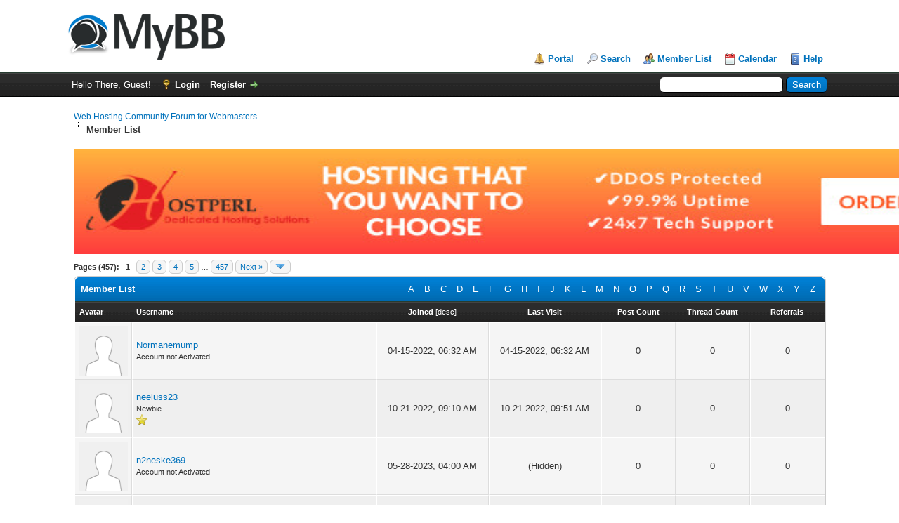

--- FILE ---
content_type: text/html; charset=UTF-8
request_url: http://forums.hostperl.com/memberlist.php?sort=regdate&order=ascending&perpage=20&username_match=begins&username=N
body_size: 6403
content:
<!DOCTYPE html PUBLIC "-//W3C//DTD XHTML 1.0 Transitional//EN" "http://www.w3.org/TR/xhtml1/DTD/xhtml1-transitional.dtd"><!-- start: memberlist -->
<html xml:lang="en" lang="en" xmlns="http://www.w3.org/1999/xhtml">
<head>
<title>Web Hosting Community Forum for Webmasters - Member List</title>
<!-- start: headerinclude -->
<link rel="alternate" type="application/rss+xml" title="Latest Threads (RSS 2.0)" href="https://forums.hostperl.com/syndication.php" />
<link rel="alternate" type="application/atom+xml" title="Latest Threads (Atom 1.0)" href="https://forums.hostperl.com/syndication.php?type=atom1.0" />
<meta http-equiv="Content-Type" content="text/html; charset=UTF-8" />
<meta http-equiv="Content-Script-Type" content="text/javascript" />
<script type="text/javascript" src="https://forums.hostperl.com/jscripts/jquery.js?ver=1823"></script>
<script type="text/javascript" src="https://forums.hostperl.com/jscripts/jquery.plugins.min.js?ver=1821"></script>
<script type="text/javascript" src="https://forums.hostperl.com/jscripts/general.js?ver=1827"></script>

<link type="text/css" rel="stylesheet" href="https://forums.hostperl.com/cache/themes/theme1/global.css?t=1678952807" />
<link type="text/css" rel="stylesheet" href="https://forums.hostperl.com/cache/themes/theme1/css3.css?t=1678952807" />

<script type="text/javascript">
<!--
	lang.unknown_error = "An unknown error has occurred.";
	lang.confirm_title = "Please Confirm";
	lang.expcol_collapse = "[-]";
	lang.expcol_expand = "[+]";
	lang.select2_match = "One result is available, press enter to select it.";
	lang.select2_matches = "{1} results are available, use up and down arrow keys to navigate.";
	lang.select2_nomatches = "No matches found";
	lang.select2_inputtooshort_single = "Please enter one or more character";
	lang.select2_inputtooshort_plural = "Please enter {1} or more characters";
	lang.select2_inputtoolong_single = "Please delete one character";
	lang.select2_inputtoolong_plural = "Please delete {1} characters";
	lang.select2_selectiontoobig_single = "You can only select one item";
	lang.select2_selectiontoobig_plural = "You can only select {1} items";
	lang.select2_loadmore = "Loading more results&hellip;";
	lang.select2_searching = "Searching&hellip;";

	var templates = {
		modal: '<div class=\"modal\">\
	<div style=\"overflow-y: auto; max-height: 400px;\">\
		<table border=\"0\" cellspacing=\"0\" cellpadding=\"5\" class=\"tborder\">\
			<tr>\
				<td class=\"thead\"><strong>__title__</strong></td>\
			</tr>\
			<tr>\
				<td class=\"trow1\">__message__</td>\
			</tr>\
			<tr>\
				<td class=\"tfoot\">\
					<div style=\"text-align: center\" class=\"modal_buttons\">__buttons__</div>\
				</td>\
			</tr>\
		</table>\
	</div>\
</div>',
		modal_button: '<input type=\"submit\" class=\"button\" value=\"__title__\"/>&nbsp;'
	};

	var cookieDomain = ".forums.hostperl.com";
	var cookiePath = "/";
	var cookiePrefix = "";
	var cookieSecureFlag = "0";
	var deleteevent_confirm = "Are you sure you want to delete this event?";
	var removeattach_confirm = "Are you sure you want to remove the selected attachment from this post?";
	var loading_text = 'Loading. <br />Please Wait&hellip;';
	var saving_changes = 'Saving changes&hellip;';
	var use_xmlhttprequest = "1";
	var my_post_key = "7ef481ed9817d6bb82b64a7a01966e27";
	var rootpath = "https://forums.hostperl.com";
	var imagepath = "https://forums.hostperl.com/images";
  	var yes_confirm = "Yes";
	var no_confirm = "No";
	var MyBBEditor = null;
	var spinner_image = "https://forums.hostperl.com/images/spinner.gif";
	var spinner = "<img src='" + spinner_image +"' alt='' />";
	var modal_zindex = 9999;
// -->
</script>
<!-- end: headerinclude -->
</head>
<body>
<!-- start: header -->
<div id="container">
		<a name="top" id="top"></a>
		<div id="header">
			<div id="logo">
				<div class="wrapper">
					<a href="https://forums.hostperl.com/index.php"><img src="https://forums.hostperl.com/images/logo.png" alt="Web Hosting Community Forum for Webmasters" title="Web Hosting Community Forum for Webmasters" /></a>
					<ul class="menu top_links">
						<!-- start: header_menu_portal -->
<li><a href="https://forums.hostperl.com/portal.php" class="portal">Portal</a></li>
<!-- end: header_menu_portal -->
						<!-- start: header_menu_search -->
<li><a href="https://forums.hostperl.com/search.php" class="search">Search</a></li>
<!-- end: header_menu_search -->
						<!-- start: header_menu_memberlist -->
<li><a href="https://forums.hostperl.com/memberlist.php" class="memberlist">Member List</a></li>
<!-- end: header_menu_memberlist -->
						<!-- start: header_menu_calendar -->
<li><a href="https://forums.hostperl.com/calendar.php" class="calendar">Calendar</a></li>
<!-- end: header_menu_calendar -->
						<li><a href="https://forums.hostperl.com/misc.php?action=help" class="help">Help</a></li>
					</ul>
				</div>
			</div>
			<div id="panel">
				<div class="upper">
					<div class="wrapper">
						<!-- start: header_quicksearch -->
						<form action="https://forums.hostperl.com/search.php">
						<fieldset id="search">
							<input name="keywords" type="text" class="textbox" />
							<input value="Search" type="submit" class="button" />
							<input type="hidden" name="action" value="do_search" />
							<input type="hidden" name="postthread" value="1" />
						</fieldset>
						</form>
<!-- end: header_quicksearch -->
						<!-- start: header_welcomeblock_guest -->
						<!-- Continuation of div(class="upper") as opened in the header template -->
						<span class="welcome">Hello There, Guest! <a href="https://forums.hostperl.com/member.php?action=login" onclick="$('#quick_login').modal({ fadeDuration: 250, keepelement: true, zIndex: (typeof modal_zindex !== 'undefined' ? modal_zindex : 9999) }); return false;" class="login">Login</a> <a href="https://forums.hostperl.com/member.php?action=register" class="register">Register</a></span>
					</div>
				</div>
				<div class="modal" id="quick_login" style="display: none;">
					<form method="post" action="https://forums.hostperl.com/member.php">
						<input name="action" type="hidden" value="do_login" />
						<input name="url" type="hidden" value="" />
						<input name="quick_login" type="hidden" value="1" />
						<input name="my_post_key" type="hidden" value="7ef481ed9817d6bb82b64a7a01966e27" />
						<table width="100%" cellspacing="0" cellpadding="5" border="0" class="tborder">
							<tr>
								<td class="thead" colspan="2"><strong>Login</strong></td>
							</tr>
							<!-- start: header_welcomeblock_guest_login_modal -->
<tr>
	<td class="trow1" width="25%"><strong>Username:</strong></td>
	<td class="trow1"><input name="quick_username" id="quick_login_username" type="text" value="" class="textbox initial_focus" /></td>
</tr>
<tr>
	<td class="trow2"><strong>Password:</strong></td>
	<td class="trow2">
		<input name="quick_password" id="quick_login_password" type="password" value="" class="textbox" /><br />
		<a href="https://forums.hostperl.com/member.php?action=lostpw" class="lost_password">Lost Password?</a>
	</td>
</tr>
<tr>
	<td class="trow1">&nbsp;</td>
	<td class="trow1 remember_me">
		<input name="quick_remember" id="quick_login_remember" type="checkbox" value="yes" class="checkbox" checked="checked" />
		<label for="quick_login_remember">Remember me</label>
	</td>
</tr>
<tr>
	<td class="trow2" colspan="2">
		<div align="center"><input name="submit" type="submit" class="button" value="Login" /></div>
	</td>
</tr>
<!-- end: header_welcomeblock_guest_login_modal -->
						</table>
					</form>
				</div>
				<script type="text/javascript">
					$("#quick_login input[name='url']").val($(location).attr('href'));
				</script>
<!-- end: header_welcomeblock_guest -->
					<!-- </div> in header_welcomeblock_member and header_welcomeblock_guest -->
				<!-- </div> in header_welcomeblock_member and header_welcomeblock_guest -->
			</div>
		</div>
		<div id="content">
			<div class="wrapper">
				
				
				
				
				
				
				
				<!-- start: nav -->

<div class="navigation">
<!-- start: nav_bit -->
<a href="https://forums.hostperl.com/index.php">Web Hosting Community Forum for Webmasters</a>
<!-- end: nav_bit --><!-- start: nav_sep_active -->
<br /><img src="https://forums.hostperl.com/images/nav_bit.png" alt="" />
<!-- end: nav_sep_active --><!-- start: nav_bit_active -->
<span class="active">Member List</span>
<!-- end: nav_bit_active -->
</div>
<!-- end: nav -->
									<br /><a href="https://www.hostperl.com"><img src="https://39504.org/images/vps.gif" width=1440 height=150></a>
<!-- end: header -->
<!-- start: multipage -->
<div class="pagination">
<span class="pages">Pages (457):</span>
<!-- start: multipage_page_current -->
 <span class="pagination_current">1</span>
<!-- end: multipage_page_current --><!-- start: multipage_page -->
<a href="memberlist.php?sort=regdate&amp;order=ascending&amp;perpage=20&amp;username_match=begins&amp;username=N&amp;page=2" class="pagination_page">2</a>
<!-- end: multipage_page --><!-- start: multipage_page -->
<a href="memberlist.php?sort=regdate&amp;order=ascending&amp;perpage=20&amp;username_match=begins&amp;username=N&amp;page=3" class="pagination_page">3</a>
<!-- end: multipage_page --><!-- start: multipage_page -->
<a href="memberlist.php?sort=regdate&amp;order=ascending&amp;perpage=20&amp;username_match=begins&amp;username=N&amp;page=4" class="pagination_page">4</a>
<!-- end: multipage_page --><!-- start: multipage_page -->
<a href="memberlist.php?sort=regdate&amp;order=ascending&amp;perpage=20&amp;username_match=begins&amp;username=N&amp;page=5" class="pagination_page">5</a>
<!-- end: multipage_page --><!-- start: multipage_end -->
&hellip;  <a href="memberlist.php?sort=regdate&amp;order=ascending&amp;perpage=20&amp;username_match=begins&amp;username=N&amp;page=457" class="pagination_last">457</a>
<!-- end: multipage_end --><!-- start: multipage_nextpage -->
<a href="memberlist.php?sort=regdate&amp;order=ascending&amp;perpage=20&amp;username_match=begins&amp;username=N&amp;page=2" class="pagination_next">Next &raquo;</a>
<!-- end: multipage_nextpage --><!-- start: multipage_jump_page -->
<div class="popup_menu drop_go_page" style="display: none;">
	<form action="memberlist.php?sort=regdate&amp;order=ascending&amp;perpage=20&amp;username_match=begins&amp;username=N" method="post">
		<label for="page">Jump to page:</label> <input type="number" class="textbox" name="page" value="1" size="4" min="1" max="457" />
		<input type="submit" class="button" value="Go" />
	</form>
</div>
<a href="javascript:void(0)" class="go_page" title="Jump to page"><img src="https://forums.hostperl.com/images/arrow_down.png" alt="Jump to page" /></a>&nbsp;
<script type="text/javascript">
	var go_page = 'go_page_' + $(".go_page").length;
	$(".go_page").last().attr('id', go_page);
	$(".drop_go_page").last().attr('id', go_page + '_popup');
	$('#' + go_page).popupMenu(false).on('click', function() {
		var drop_go_page = $(this).prev('.drop_go_page');
		if (drop_go_page.is(':visible')) {
			drop_go_page.find('.textbox').trigger('focus');
		}
	});
</script>
<!-- end: multipage_jump_page -->
</div>
<!-- end: multipage -->
<table border="0" cellspacing="0" cellpadding="5" class="tborder">
<tr>
<td class="thead" colspan="7">
	<div class="float_right">
		<a href="memberlist.php?username_match=begins&amp;username=A" style="padding: 5px;">A</a>
		<a href="memberlist.php?username_match=begins&amp;username=B" style="padding: 5px;">B</a>
		<a href="memberlist.php?username_match=begins&amp;username=C" style="padding: 5px;">C</a>
		<a href="memberlist.php?username_match=begins&amp;username=D" style="padding: 5px;">D</a>
		<a href="memberlist.php?username_match=begins&amp;username=E" style="padding: 5px;">E</a>
		<a href="memberlist.php?username_match=begins&amp;username=F" style="padding: 5px;">F</a>
		<a href="memberlist.php?username_match=begins&amp;username=G" style="padding: 5px;">G</a>
		<a href="memberlist.php?username_match=begins&amp;username=H" style="padding: 5px;">H</a>
		<a href="memberlist.php?username_match=begins&amp;username=I" style="padding: 5px;">I</a>
		<a href="memberlist.php?username_match=begins&amp;username=J" style="padding: 5px;">J</a>
		<a href="memberlist.php?username_match=begins&amp;username=K" style="padding: 5px;">K</a>
		<a href="memberlist.php?username_match=begins&amp;username=L" style="padding: 5px;">L</a>
		<a href="memberlist.php?username_match=begins&amp;username=M" style="padding: 5px;">M</a>
		<a href="memberlist.php?username_match=begins&amp;username=N" style="padding: 5px;">N</a>
		<a href="memberlist.php?username_match=begins&amp;username=O" style="padding: 5px;">O</a>
		<a href="memberlist.php?username_match=begins&amp;username=P" style="padding: 5px;">P</a>
		<a href="memberlist.php?username_match=begins&amp;username=Q" style="padding: 5px;">Q</a>
		<a href="memberlist.php?username_match=begins&amp;username=R" style="padding: 5px;">R</a>
		<a href="memberlist.php?username_match=begins&amp;username=S" style="padding: 5px;">S</a>
		<a href="memberlist.php?username_match=begins&amp;username=T" style="padding: 5px;">T</a>
		<a href="memberlist.php?username_match=begins&amp;username=U" style="padding: 5px;">U</a>
		<a href="memberlist.php?username_match=begins&amp;username=V" style="padding: 5px;">V</a>
		<a href="memberlist.php?username_match=begins&amp;username=W" style="padding: 5px;">W</a>
		<a href="memberlist.php?username_match=begins&amp;username=X" style="padding: 5px;">X</a>
		<a href="memberlist.php?username_match=begins&amp;username=Y" style="padding: 5px;">Y</a>
		<a href="memberlist.php?username_match=begins&amp;username=Z" style="padding: 5px;">Z</a>
	</div>
	<div><strong>Member List</strong></div></td>
</tr>
<tr>
<td class="tcat" width="1%"><span class="smalltext"><strong>Avatar</strong></span></td>
<td class="tcat"><span class="smalltext"><a href="memberlist.php?perpage=20&amp;username_match=begins&amp;username=N&amp;sort=username&amp;order=ascending"><strong>Username</strong></a> </span></td>
<td class="tcat" width="15%" align="center"><span class="smalltext"><a href="memberlist.php?perpage=20&amp;username_match=begins&amp;username=N&amp;sort=regdate&amp;order=ascending"><strong>Joined</strong></a> <!-- start: memberlist_orderarrow -->
<span class="smalltext">[<a href="memberlist.php?perpage=20&amp;username_match=begins&amp;username=N&amp;sort=regdate&amp;order=descending">desc</a>]</span>
<!-- end: memberlist_orderarrow --></span></td>
<td class="tcat" width="15%" align="center"><span class="smalltext"><a href="memberlist.php?perpage=20&amp;username_match=begins&amp;username=N&amp;sort=lastvisit&amp;order=descending"><strong>Last Visit</strong></a> </span></td>
<td class="tcat" width="10%" align="center"><span class="smalltext"><a href="memberlist.php?perpage=20&amp;username_match=begins&amp;username=N&amp;sort=postnum&amp;order=descending"><strong>Post Count</strong></a> </span></td>
<td class="tcat" width="10%" align="center"><span class="smalltext"><a href="memberlist.php?perpage=20&amp;username_match=begins&amp;username=N&amp;sort=threadnum&amp;order=descending"><strong>Thread Count</strong></a> </span></td>
<!-- start: memberlist_referrals -->
<td class="tcat" width="10%" align="center"><span class="smalltext"><a href="memberlist.php?perpage=20&amp;username_match=begins&amp;username=N&amp;sort=referrals&amp;order=descending"><strong>Referrals</strong></a> </span></td>
<!-- end: memberlist_referrals -->
</tr>
<!-- start: memberlist_user -->
<tr>
	<td class="trow1" align="center"><!-- start: memberlist_user_avatar -->
<img src="https://forums.hostperl.com/images/default_avatar.png" alt="" width="70" height="70" />
<!-- end: memberlist_user_avatar --></td>
	<td class="trow1"><a href="https://forums.hostperl.com/member.php?action=profile&amp;uid=45">Normanemump</a><br />
<span class="smalltext">
	Account not Activated<br />
	
	
</span></td>
	<td class="trow1" align="center">04-15-2022, 06:32 AM</td>
	<td class="trow1" align="center">04-15-2022, 06:32 AM</td>
	<td class="trow1" align="center">0</td>
	<td class="trow1" align="center">0</td>
	<!-- start: memberlist_referrals_bit -->
<td class="trow1" align="center">0</td>
<!-- end: memberlist_referrals_bit -->
</tr>
<!-- end: memberlist_user --><!-- start: memberlist_user -->
<tr>
	<td class="trow2" align="center"><!-- start: memberlist_user_avatar -->
<img src="https://forums.hostperl.com/images/default_avatar.png" alt="" width="70" height="70" />
<!-- end: memberlist_user_avatar --></td>
	<td class="trow2"><a href="https://forums.hostperl.com/member.php?action=profile&amp;uid=72">neeluss23</a><br />
<span class="smalltext">
	Newbie<br />
	
	<img src="images/star.png" border="0" alt="*" />
</span></td>
	<td class="trow2" align="center">10-21-2022, 09:10 AM</td>
	<td class="trow2" align="center">10-21-2022, 09:51 AM</td>
	<td class="trow2" align="center">0</td>
	<td class="trow2" align="center">0</td>
	<!-- start: memberlist_referrals_bit -->
<td class="trow2" align="center">0</td>
<!-- end: memberlist_referrals_bit -->
</tr>
<!-- end: memberlist_user --><!-- start: memberlist_user -->
<tr>
	<td class="trow1" align="center"><!-- start: memberlist_user_avatar -->
<img src="https://forums.hostperl.com/images/default_avatar.png" alt="" width="70" height="70" />
<!-- end: memberlist_user_avatar --></td>
	<td class="trow1"><a href="https://forums.hostperl.com/member.php?action=profile&amp;uid=316">n2neske369</a><br />
<span class="smalltext">
	Account not Activated<br />
	
	
</span></td>
	<td class="trow1" align="center">05-28-2023, 04:00 AM</td>
	<td class="trow1" align="center">(Hidden)</td>
	<td class="trow1" align="center">0</td>
	<td class="trow1" align="center">0</td>
	<!-- start: memberlist_referrals_bit -->
<td class="trow1" align="center">0</td>
<!-- end: memberlist_referrals_bit -->
</tr>
<!-- end: memberlist_user --><!-- start: memberlist_user -->
<tr>
	<td class="trow2" align="center"><!-- start: memberlist_user_avatar -->
<img src="https://forums.hostperl.com/images/default_avatar.png" alt="" width="70" height="70" />
<!-- end: memberlist_user_avatar --></td>
	<td class="trow2"><a href="https://forums.hostperl.com/member.php?action=profile&amp;uid=335">n8hzqhc840</a><br />
<span class="smalltext">
	Account not Activated<br />
	
	
</span></td>
	<td class="trow2" align="center">05-29-2023, 01:26 AM</td>
	<td class="trow2" align="center">(Hidden)</td>
	<td class="trow2" align="center">0</td>
	<td class="trow2" align="center">0</td>
	<!-- start: memberlist_referrals_bit -->
<td class="trow2" align="center">0</td>
<!-- end: memberlist_referrals_bit -->
</tr>
<!-- end: memberlist_user --><!-- start: memberlist_user -->
<tr>
	<td class="trow1" align="center"><!-- start: memberlist_user_avatar -->
<img src="https://forums.hostperl.com/images/default_avatar.png" alt="" width="70" height="70" />
<!-- end: memberlist_user_avatar --></td>
	<td class="trow1"><a href="https://forums.hostperl.com/member.php?action=profile&amp;uid=338">n4mwmyw920</a><br />
<span class="smalltext">
	Account not Activated<br />
	
	
</span></td>
	<td class="trow1" align="center">05-29-2023, 02:56 AM</td>
	<td class="trow1" align="center">(Hidden)</td>
	<td class="trow1" align="center">0</td>
	<td class="trow1" align="center">0</td>
	<!-- start: memberlist_referrals_bit -->
<td class="trow1" align="center">0</td>
<!-- end: memberlist_referrals_bit -->
</tr>
<!-- end: memberlist_user --><!-- start: memberlist_user -->
<tr>
	<td class="trow2" align="center"><!-- start: memberlist_user_avatar -->
<img src="https://forums.hostperl.com/images/default_avatar.png" alt="" width="70" height="70" />
<!-- end: memberlist_user_avatar --></td>
	<td class="trow2"><a href="https://forums.hostperl.com/member.php?action=profile&amp;uid=399">neriktqwid</a><br />
<span class="smalltext">
	Account not Activated<br />
	
	
</span></td>
	<td class="trow2" align="center">05-31-2023, 02:18 AM</td>
	<td class="trow2" align="center">(Hidden)</td>
	<td class="trow2" align="center">0</td>
	<td class="trow2" align="center">0</td>
	<!-- start: memberlist_referrals_bit -->
<td class="trow2" align="center">0</td>
<!-- end: memberlist_referrals_bit -->
</tr>
<!-- end: memberlist_user --><!-- start: memberlist_user -->
<tr>
	<td class="trow1" align="center"><!-- start: memberlist_user_avatar -->
<img src="https://forums.hostperl.com/images/default_avatar.png" alt="" width="70" height="70" />
<!-- end: memberlist_user_avatar --></td>
	<td class="trow1"><a href="https://forums.hostperl.com/member.php?action=profile&amp;uid=406">n9nzjml609</a><br />
<span class="smalltext">
	Account not Activated<br />
	
	
</span></td>
	<td class="trow1" align="center">05-31-2023, 08:12 AM</td>
	<td class="trow1" align="center">(Hidden)</td>
	<td class="trow1" align="center">0</td>
	<td class="trow1" align="center">0</td>
	<!-- start: memberlist_referrals_bit -->
<td class="trow1" align="center">0</td>
<!-- end: memberlist_referrals_bit -->
</tr>
<!-- end: memberlist_user --><!-- start: memberlist_user -->
<tr>
	<td class="trow2" align="center"><!-- start: memberlist_user_avatar -->
<img src="https://forums.hostperl.com/images/default_avatar.png" alt="" width="70" height="70" />
<!-- end: memberlist_user_avatar --></td>
	<td class="trow2"><a href="https://forums.hostperl.com/member.php?action=profile&amp;uid=430">n2wewoj290</a><br />
<span class="smalltext">
	Account not Activated<br />
	
	
</span></td>
	<td class="trow2" align="center">05-31-2023, 05:27 PM</td>
	<td class="trow2" align="center">(Hidden)</td>
	<td class="trow2" align="center">0</td>
	<td class="trow2" align="center">0</td>
	<!-- start: memberlist_referrals_bit -->
<td class="trow2" align="center">0</td>
<!-- end: memberlist_referrals_bit -->
</tr>
<!-- end: memberlist_user --><!-- start: memberlist_user -->
<tr>
	<td class="trow1" align="center"><!-- start: memberlist_user_avatar -->
<img src="https://forums.hostperl.com/images/default_avatar.png" alt="" width="70" height="70" />
<!-- end: memberlist_user_avatar --></td>
	<td class="trow1"><a href="https://forums.hostperl.com/member.php?action=profile&amp;uid=445">n4olhdo457</a><br />
<span class="smalltext">
	Account not Activated<br />
	
	
</span></td>
	<td class="trow1" align="center">06-01-2023, 01:31 AM</td>
	<td class="trow1" align="center">(Hidden)</td>
	<td class="trow1" align="center">0</td>
	<td class="trow1" align="center">0</td>
	<!-- start: memberlist_referrals_bit -->
<td class="trow1" align="center">0</td>
<!-- end: memberlist_referrals_bit -->
</tr>
<!-- end: memberlist_user --><!-- start: memberlist_user -->
<tr>
	<td class="trow2" align="center"><!-- start: memberlist_user_avatar -->
<img src="https://forums.hostperl.com/images/default_avatar.png" alt="" width="70" height="70" />
<!-- end: memberlist_user_avatar --></td>
	<td class="trow2"><a href="https://forums.hostperl.com/member.php?action=profile&amp;uid=451">nelseacsgj</a><br />
<span class="smalltext">
	Account not Activated<br />
	
	
</span></td>
	<td class="trow2" align="center">06-01-2023, 01:56 AM</td>
	<td class="trow2" align="center">(Hidden)</td>
	<td class="trow2" align="center">0</td>
	<td class="trow2" align="center">0</td>
	<!-- start: memberlist_referrals_bit -->
<td class="trow2" align="center">0</td>
<!-- end: memberlist_referrals_bit -->
</tr>
<!-- end: memberlist_user --><!-- start: memberlist_user -->
<tr>
	<td class="trow1" align="center"><!-- start: memberlist_user_avatar -->
<img src="https://forums.hostperl.com/images/default_avatar.png" alt="" width="70" height="70" />
<!-- end: memberlist_user_avatar --></td>
	<td class="trow1"><a href="https://forums.hostperl.com/member.php?action=profile&amp;uid=462">nuadanqlhz</a><br />
<span class="smalltext">
	Account not Activated<br />
	
	
</span></td>
	<td class="trow1" align="center">06-01-2023, 04:27 AM</td>
	<td class="trow1" align="center">(Hidden)</td>
	<td class="trow1" align="center">0</td>
	<td class="trow1" align="center">0</td>
	<!-- start: memberlist_referrals_bit -->
<td class="trow1" align="center">0</td>
<!-- end: memberlist_referrals_bit -->
</tr>
<!-- end: memberlist_user --><!-- start: memberlist_user -->
<tr>
	<td class="trow2" align="center"><!-- start: memberlist_user_avatar -->
<img src="https://forums.hostperl.com/images/default_avatar.png" alt="" width="70" height="70" />
<!-- end: memberlist_user_avatar --></td>
	<td class="trow2"><a href="https://forums.hostperl.com/member.php?action=profile&amp;uid=488">n1ouxnd817</a><br />
<span class="smalltext">
	Account not Activated<br />
	
	
</span></td>
	<td class="trow2" align="center">06-01-2023, 11:01 AM</td>
	<td class="trow2" align="center">(Hidden)</td>
	<td class="trow2" align="center">0</td>
	<td class="trow2" align="center">0</td>
	<!-- start: memberlist_referrals_bit -->
<td class="trow2" align="center">0</td>
<!-- end: memberlist_referrals_bit -->
</tr>
<!-- end: memberlist_user --><!-- start: memberlist_user -->
<tr>
	<td class="trow1" align="center"><!-- start: memberlist_user_avatar -->
<img src="https://forums.hostperl.com/images/default_avatar.png" alt="" width="70" height="70" />
<!-- end: memberlist_user_avatar --></td>
	<td class="trow1"><a href="https://forums.hostperl.com/member.php?action=profile&amp;uid=618">n8fmoay031</a><br />
<span class="smalltext">
	Account not Activated<br />
	
	
</span></td>
	<td class="trow1" align="center">06-03-2023, 05:57 PM</td>
	<td class="trow1" align="center">(Hidden)</td>
	<td class="trow1" align="center">0</td>
	<td class="trow1" align="center">0</td>
	<!-- start: memberlist_referrals_bit -->
<td class="trow1" align="center">0</td>
<!-- end: memberlist_referrals_bit -->
</tr>
<!-- end: memberlist_user --><!-- start: memberlist_user -->
<tr>
	<td class="trow2" align="center"><!-- start: memberlist_user_avatar -->
<img src="https://forums.hostperl.com/images/default_avatar.png" alt="" width="70" height="70" />
<!-- end: memberlist_user_avatar --></td>
	<td class="trow2"><a href="https://forums.hostperl.com/member.php?action=profile&amp;uid=620">nhacaitonguytin</a><br />
<span class="smalltext">
	Account not Activated<br />
	
	
</span></td>
	<td class="trow2" align="center">06-03-2023, 05:59 PM</td>
	<td class="trow2" align="center">(Hidden)</td>
	<td class="trow2" align="center">0</td>
	<td class="trow2" align="center">0</td>
	<!-- start: memberlist_referrals_bit -->
<td class="trow2" align="center">0</td>
<!-- end: memberlist_referrals_bit -->
</tr>
<!-- end: memberlist_user --><!-- start: memberlist_user -->
<tr>
	<td class="trow1" align="center"><!-- start: memberlist_user_avatar -->
<img src="https://forums.hostperl.com/images/default_avatar.png" alt="" width="70" height="70" />
<!-- end: memberlist_user_avatar --></td>
	<td class="trow1"><a href="https://forums.hostperl.com/member.php?action=profile&amp;uid=624">n4gqqfn453</a><br />
<span class="smalltext">
	Account not Activated<br />
	
	
</span></td>
	<td class="trow1" align="center">06-03-2023, 07:45 PM</td>
	<td class="trow1" align="center">(Hidden)</td>
	<td class="trow1" align="center">0</td>
	<td class="trow1" align="center">0</td>
	<!-- start: memberlist_referrals_bit -->
<td class="trow1" align="center">0</td>
<!-- end: memberlist_referrals_bit -->
</tr>
<!-- end: memberlist_user --><!-- start: memberlist_user -->
<tr>
	<td class="trow2" align="center"><!-- start: memberlist_user_avatar -->
<img src="https://forums.hostperl.com/images/default_avatar.png" alt="" width="70" height="70" />
<!-- end: memberlist_user_avatar --></td>
	<td class="trow2"><a href="https://forums.hostperl.com/member.php?action=profile&amp;uid=668">n4hirdt886</a><br />
<span class="smalltext">
	Account not Activated<br />
	
	
</span></td>
	<td class="trow2" align="center">06-04-2023, 04:14 PM</td>
	<td class="trow2" align="center">(Hidden)</td>
	<td class="trow2" align="center">0</td>
	<td class="trow2" align="center">0</td>
	<!-- start: memberlist_referrals_bit -->
<td class="trow2" align="center">0</td>
<!-- end: memberlist_referrals_bit -->
</tr>
<!-- end: memberlist_user --><!-- start: memberlist_user -->
<tr>
	<td class="trow1" align="center"><!-- start: memberlist_user_avatar -->
<img src="https://forums.hostperl.com/images/default_avatar.png" alt="" width="70" height="70" />
<!-- end: memberlist_user_avatar --></td>
	<td class="trow1"><a href="https://forums.hostperl.com/member.php?action=profile&amp;uid=709">n6vkhwm154</a><br />
<span class="smalltext">
	Account not Activated<br />
	
	
</span></td>
	<td class="trow1" align="center">06-05-2023, 05:51 AM</td>
	<td class="trow1" align="center">(Hidden)</td>
	<td class="trow1" align="center">0</td>
	<td class="trow1" align="center">0</td>
	<!-- start: memberlist_referrals_bit -->
<td class="trow1" align="center">0</td>
<!-- end: memberlist_referrals_bit -->
</tr>
<!-- end: memberlist_user --><!-- start: memberlist_user -->
<tr>
	<td class="trow2" align="center"><!-- start: memberlist_user_avatar -->
<img src="https://forums.hostperl.com/images/default_avatar.png" alt="" width="70" height="70" />
<!-- end: memberlist_user_avatar --></td>
	<td class="trow2"><a href="https://forums.hostperl.com/member.php?action=profile&amp;uid=787">nelseapgqo</a><br />
<span class="smalltext">
	Account not Activated<br />
	
	
</span></td>
	<td class="trow2" align="center">06-06-2023, 06:11 AM</td>
	<td class="trow2" align="center">(Hidden)</td>
	<td class="trow2" align="center">0</td>
	<td class="trow2" align="center">0</td>
	<!-- start: memberlist_referrals_bit -->
<td class="trow2" align="center">0</td>
<!-- end: memberlist_referrals_bit -->
</tr>
<!-- end: memberlist_user --><!-- start: memberlist_user -->
<tr>
	<td class="trow1" align="center"><!-- start: memberlist_user_avatar -->
<img src="https://forums.hostperl.com/images/default_avatar.png" alt="" width="70" height="70" />
<!-- end: memberlist_user_avatar --></td>
	<td class="trow1"><a href="https://forums.hostperl.com/member.php?action=profile&amp;uid=814">nycoldvixk</a><br />
<span class="smalltext">
	Account not Activated<br />
	
	
</span></td>
	<td class="trow1" align="center">06-06-2023, 05:55 PM</td>
	<td class="trow1" align="center">(Hidden)</td>
	<td class="trow1" align="center">0</td>
	<td class="trow1" align="center">0</td>
	<!-- start: memberlist_referrals_bit -->
<td class="trow1" align="center">0</td>
<!-- end: memberlist_referrals_bit -->
</tr>
<!-- end: memberlist_user --><!-- start: memberlist_user -->
<tr>
	<td class="trow2" align="center"><!-- start: memberlist_user_avatar -->
<img src="https://forums.hostperl.com/images/default_avatar.png" alt="" width="70" height="70" />
<!-- end: memberlist_user_avatar --></td>
	<td class="trow2"><a href="https://forums.hostperl.com/member.php?action=profile&amp;uid=856">nibenejfnu</a><br />
<span class="smalltext">
	Account not Activated<br />
	
	
</span></td>
	<td class="trow2" align="center">06-07-2023, 01:28 AM</td>
	<td class="trow2" align="center">(Hidden)</td>
	<td class="trow2" align="center">0</td>
	<td class="trow2" align="center">0</td>
	<!-- start: memberlist_referrals_bit -->
<td class="trow2" align="center">0</td>
<!-- end: memberlist_referrals_bit -->
</tr>
<!-- end: memberlist_user -->
</table>
<!-- start: multipage -->
<div class="pagination">
<span class="pages">Pages (457):</span>
<!-- start: multipage_page_current -->
 <span class="pagination_current">1</span>
<!-- end: multipage_page_current --><!-- start: multipage_page -->
<a href="memberlist.php?sort=regdate&amp;order=ascending&amp;perpage=20&amp;username_match=begins&amp;username=N&amp;page=2" class="pagination_page">2</a>
<!-- end: multipage_page --><!-- start: multipage_page -->
<a href="memberlist.php?sort=regdate&amp;order=ascending&amp;perpage=20&amp;username_match=begins&amp;username=N&amp;page=3" class="pagination_page">3</a>
<!-- end: multipage_page --><!-- start: multipage_page -->
<a href="memberlist.php?sort=regdate&amp;order=ascending&amp;perpage=20&amp;username_match=begins&amp;username=N&amp;page=4" class="pagination_page">4</a>
<!-- end: multipage_page --><!-- start: multipage_page -->
<a href="memberlist.php?sort=regdate&amp;order=ascending&amp;perpage=20&amp;username_match=begins&amp;username=N&amp;page=5" class="pagination_page">5</a>
<!-- end: multipage_page --><!-- start: multipage_end -->
&hellip;  <a href="memberlist.php?sort=regdate&amp;order=ascending&amp;perpage=20&amp;username_match=begins&amp;username=N&amp;page=457" class="pagination_last">457</a>
<!-- end: multipage_end --><!-- start: multipage_nextpage -->
<a href="memberlist.php?sort=regdate&amp;order=ascending&amp;perpage=20&amp;username_match=begins&amp;username=N&amp;page=2" class="pagination_next">Next &raquo;</a>
<!-- end: multipage_nextpage --><!-- start: multipage_jump_page -->
<div class="popup_menu drop_go_page" style="display: none;">
	<form action="memberlist.php?sort=regdate&amp;order=ascending&amp;perpage=20&amp;username_match=begins&amp;username=N" method="post">
		<label for="page">Jump to page:</label> <input type="number" class="textbox" name="page" value="1" size="4" min="1" max="457" />
		<input type="submit" class="button" value="Go" />
	</form>
</div>
<a href="javascript:void(0)" class="go_page" title="Jump to page"><img src="https://forums.hostperl.com/images/arrow_down.png" alt="Jump to page" /></a>&nbsp;
<script type="text/javascript">
	var go_page = 'go_page_' + $(".go_page").length;
	$(".go_page").last().attr('id', go_page);
	$(".drop_go_page").last().attr('id', go_page + '_popup');
	$('#' + go_page).popupMenu(false).on('click', function() {
		var drop_go_page = $(this).prev('.drop_go_page');
		if (drop_go_page.is(':visible')) {
			drop_go_page.find('.textbox').trigger('focus');
		}
	});
</script>
<!-- end: multipage_jump_page -->
</div>
<!-- end: multipage -->
<br class="clear" />
<br />
<form method="post" action="memberlist.php">
<table border="0" cellspacing="0" cellpadding="5" class="tborder">
<tr>
<td class="thead" colspan="3">
	<div class="float_right">
		<strong><a href="memberlist.php?action=search">Advanced Search</a></strong>
	</div>
	<div><strong>Search Member List</strong></div>
</td>
</tr>
<tr>
	<td class="tcat"><strong><label for="username">Username</label></strong></td>
	<td class="tcat"><strong><label for="website">Website</label></strong></td>
	<td class="tcat"><strong><label for="sort">Sort by</label></strong></td>
</tr>
<tr>
	<td class="trow1" width="33%" style="vertical-align: top;">
		Exactly:<br />
		<input type="text" class="textbox" name="username" id="username" style="width: 99%; margin-top: 4px;" value="N" />
	</td>
	<td class="trow1" width="33%" style="vertical-align: top;">
		Contains:<br />
		<input type="text" class="textbox" name="website" id="website" style="width: 99%; margin-top: 4px;" value="" />
	</td>
	<td class="trow1" width="33%">
		<div class="smalltext" style="margin-bottom: 3px;">
			<input type="radio" class="radio" name="order" id="order_asc" value="ascending" checked="checked" /> <label for="order_asc">ascending order</label>&nbsp;
			<input type="radio" class="radio" name="order" id="order_desc" value="descending" /> <label for="order_desc">descending order</label>
		</div>
		<select name="sort" id="sort" style="width: 99%;">
			<option value="username">Sort by: Username</option>
			<option value="regdate" selected="selected">Sort by: Registration date</option>
			<option value="lastvisit">Sort by: Last visit</option>
			<option value="postnum">Sort by: Post count</option>
			<option value="threadnum">Sort by: Thread count</option>
			<!-- start: memberlist_referrals_option -->
<option value="referrals">Sort by: Members referred</option>
<!-- end: memberlist_referrals_option -->
		</select>
	</td>
</tr>
</table>
<div align="center"><br /><input type="submit" class="button" name="submit" value="Search" /></div>
</form>
<!-- start: footer -->
<a href="https://www.hostperl.com"><img src="https://39504.org/images/vps.gif" width=1500 height=150></a><br><br><br>
<a href="https://iconicwebz.com"><img src="https://craftaid.net/img/iconicwebz.png" height=280 width=240>&nbsp;
<a href="https://www.hostperl.com"><img src="https://craftaid.net/img/hostperl.jpeg" height=280 width=240>&nbsp;
<a href="https://onyxrack.com"><img src="https://craftaid.net/img/onyxrack.png" height=280 width=240>&nbsp;
<a href="https://hostperl.nl"><img src="https://craftaid.net/img/hostperl.jpeg" height=280 width=240>&nbsp;
<a href="https://hostperl.ca"><img src="https://craftaid.net/img/hostperlca.png" height=280 width=240>&nbsp;
		<a href="https://hostperl.net"><img src="https://craftaid.net/img/hostperl.jpeg" height=280 width=240>&nbsp;
			<a href="https://hostperl.ae"><img src="https://craftaid.net/img/hostperl.jpeg" height=280 width=240>&nbsp;
				<a href="https://hostperldatacenter.nz"><img src="https://craftaid.net/img/hostperldc.png" height=280 width=240>&nbsp;

	</div>
</div>
<div id="footer">
	<div class="upper">
		<div class="wrapper">
			
			
			<ul class="menu bottom_links">
				<!-- start: footer_showteamlink -->
<li><a href="showteam.php">Forum Team</a></li>
<!-- end: footer_showteamlink -->
				<!-- start: footer_contactus -->
<li><a href="https://forums.hostperl.com/contact.php">Contact Us</a></li>
<!-- end: footer_contactus -->
				<li><a href="https://forums.hostperl.com/">Hostperl</a></li>
				<li><a href="#top">Return to Top</a></li>
				<li><a href="https://forums.hostperl.com/archive/index.php">Lite (Archive) Mode</a></li>
				<li><a href="https://forums.hostperl.com/misc.php?action=markread">Mark all forums read</a></li>
				<li><a href="https://forums.hostperl.com/misc.php?action=syndication">RSS Syndication</a></li>
			</ul>
		</div>
		
	</div>
	
	<div class="lower">
		<div class="wrapper">
			<span id="current_time"><strong>Current time:</strong> 11-09-2025, 09:13 PM</span>
			<span id="copyright">
				<!-- MyBB is free software developed and maintained by a volunteer community.
					It would be much appreciated by the MyBB Group if you left the full copyright and "powered by" notice intact,
					to show your support for MyBB.  If you choose to remove or modify the copyright below,
					you may be refused support on the MyBB Community Forums.

					This is free software, support us and we'll support you. -->
				Powered By <a href="https://mybb.com" target="_blank" rel="noopener">MyBB</a>, &copy; 2002-2025 <a href="https://mybb.com" target="_blank" rel="noopener">MyBB Group</a>.
				<!-- End powered by -->
			</span>
		</div>
	</div>
</div>
<!-- The following piece of code allows MyBB to run scheduled tasks. DO NOT REMOVE --><!-- start: task_image -->
<img src="https://forums.hostperl.com/task.php" width="1" height="1" alt="" />
<!-- end: task_image --><!-- End task image code -->

</div>
<!-- end: footer -->
<link rel="stylesheet" href="https://forums.hostperl.com/jscripts/select2/select2.css?ver=1807">
<script type="text/javascript" src="https://forums.hostperl.com/jscripts/select2/select2.min.js?ver=1806"></script>
<script type="text/javascript">
<!--
if(use_xmlhttprequest == "1")
{
	MyBB.select2();
	$("#username").select2({
		placeholder: "Search for a user",
		minimumInputLength: 2,
		multiple: false,
		allowClear: true,
		ajax: { // instead of writing the function to execute the request we use Select2's convenient helper
			url: "xmlhttp.php?action=get_users",
			dataType: 'json',
			data: function (term, page) {
				return {
					query: term, // search term
				};
			},
			results: function (data, page) { // parse the results into the format expected by Select2.
				// since we are using custom formatting functions we do not need to alter remote JSON data
				return {results: data};
			}
		},
		initSelection: function(element, callback) {
			var value = $(element).val();
			if (value !== "") {
				callback({
					id: value,
					text: value
				});
			}
		},
       // Allow the user entered text to be selected as well
       createSearchChoice:function(term, data) {
			if ( $(data).filter( function() {
				return this.text.localeCompare(term)===0;
			}).length===0) {
				return {id:term, text:term};
			}
		},
	});

  	$('[for=username]').on('click', function(){
		$("#username").select2('open');
		return false;
	});
}
// -->
</script>
</body>
</html>
<!-- end: memberlist -->